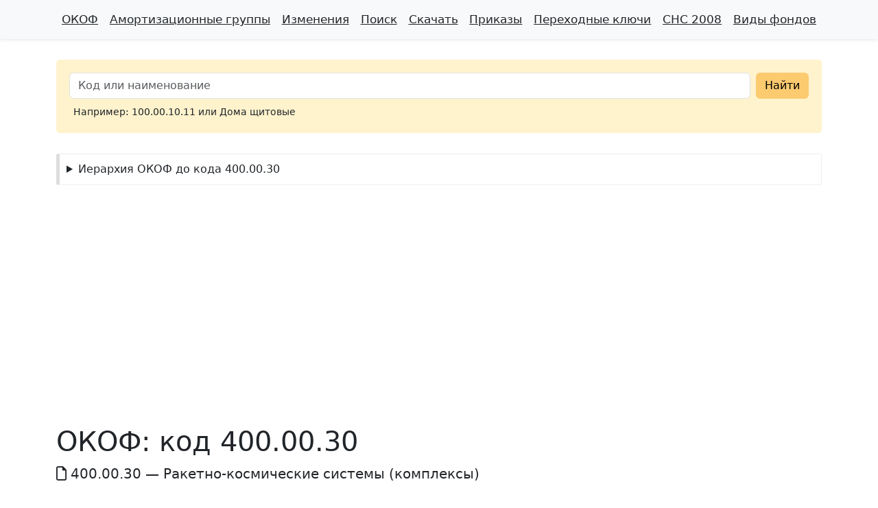

--- FILE ---
content_type: text/html; charset=utf-8
request_url: https://okof2.ru/400.00.30
body_size: 3764
content:
<!DOCTYPE html> <html lang="ru"> <head> <meta charset="utf-8"> <title>ОКОФ 400.00.30 — Ракетно-космические системы (комплексы)</title> <meta name="description" content="Общероссийский классификатор основных фондов ОК 013-2014 (СНС 2008), код 400.00.30: Ракетно-космические системы (комплексы). Амортизационная группа."> <link rel="canonical" href="https://okof2.ru/400.00.30"> <meta http-equiv="X-UA-Compatible" content="IE=edge"> <meta name="viewport" content="width=device-width, initial-scale=1"> <link rel="stylesheet" href="/assets/bootstrap/css/bootstrap.min.css"> <link rel="stylesheet" href="/assets/css/main.min.css?v=20240708"> <link rel="apple-touch-icon" sizes="180x180" href="/apple-touch-icon.png"> <link rel="icon" type="image/png" sizes="32x32" href="/favicon-32x32.png"> <link rel="icon" type="image/png" sizes="16x16" href="/favicon-16x16.png"> <link rel="manifest" href="/site.webmanifest"> <link rel="mask-icon" href="/safari-pinned-tab.svg" color="#5bbad5"> <meta name="msapplication-TileColor" content="#f7941e"> <meta name="theme-color" content="#ffffff"> <meta name="yandex-verification" content="73aad3438138c927"> <meta name="google-site-verification" content="SSRsmgFbDxexRVhqA2x6-kL25JtR8qd8uzfNkYB-IgI"> <script>window.yaContextCb=window.yaContextCb||[]</script> <script src="https://yandex.ru/ads/system/context.js" async></script> <meta name="format-detection" content="telephone=no"> </head> <body> <header> <nav class="navbar navbar-expand-lg navbar-light bg-light"> <div class="container"> <a class="navbar-brand d-block d-lg-none" href="/"><img src="/assets/images/logo.svg" alt="ОКОФ" width="163" height="33"></a> <button class="navbar-toggler" type="button" data-bs-toggle="collapse" data-bs-target="#navbarNav" aria-controls="navbarNav" aria-expanded="false" aria-label="Развернуть меню"> <span class="navbar-toggler-icon"></span> </button> <div class="collapse navbar-collapse" id="navbarNav"> <ul class="navbar-nav justify-content-between flex-fill"> <li class="nav-item"> <a class="nav-link" href="/">ОКОФ</a> </li> <li class="nav-item"> <a class="nav-link" href="/groups/">Амортизационные группы</a> </li> <li class="nav-item"> <a class="nav-link" href="/updates/">Изменения</a> </li> <li class="nav-item"> <a class="nav-link" href="/search">Поиск</a> </li> <li class="nav-item"> <a class="nav-link" href="/download">Скачать</a> </li> <li class="nav-item"> <a class="nav-link" href="/docs">Приказы</a> </li> <li class="nav-item"> <a class="nav-link" href="/keys">Переходные ключи</a> </li> <li class="nav-item"> <a class="nav-link" href="/CHC2008">СНС 2008</a> </li> <li class="nav-item"> <a class="nav-link" href="/vidy">Виды фондов</a> </li> </ul> </div> </div> </nav> </header> <main class="container"><form id="frm-search" method="post" class="d-print-none search-box"> <div class="d-flex flex-wrap flex-sm-nowrap"> <input class="form-control m-1" type="search" id="str" name="str" maxlength="50" placeholder="Код или наименование" required> <button type="submit" class="btn btn-custom m-1 text-nowrap" id="btn-search">Найти</button> </div> <p class="small">Например: 100.00.10.11 или Дома щитовые</p> <div id="frm-search-msg"></div> </form> <details class="list-path"> <summary>Иерархия ОКОФ до кода 400.00.30</summary> <ul class="list-unstyled mt-2"> <li class="level-0"> <i class="far fa-folder-open"></i> <a href="/" class="level-0">ОКОФ</a> &mdash; Общероссийский классификатор основных фондов </li> <li class="level-1"> <i class="far fa-folder-open"></i> <a href="/400.00.00.00">400.00.00.00</a> &mdash; Системы вооружений </li> <li class="level-2"> <i class="far fa-file"></i> 400.00.30 &mdash; Ракетно-космические системы (комплексы) </li> </ul> </details><div id="yandex_rtb_R-A-249040-1"></div> <script>window.yaContextCb.push(()=>{ Ya.Context.AdvManager.render({ renderTo: 'yandex_rtb_R-A-249040-1', blockId: 'R-A-249040-1' }) })</script> <h1>ОКОФ: код 400.00.30</h1> <p class="lead"> <i class="far fa-file"></i> 400.00.30 &mdash; Ракетно-космические системы (комплексы) </p> <ul class="page-menu-links-list list-mb-2"> <li> <a href="#info">Расшифровка</a> </li> <li> <a href="#codes">Подгруппировки</a> </li> <li> <a href="#groups">Амортизационные группы</a> </li> <li> <a href="#keys">Переходные ключи</a> </li> <li> <a href="#comments">Комментарии</a> </li> </ul> <h2 id="info">Расшифровка</h2> <p class="ok-info"> <span>Классификатор:</span> ОКОФ ОК 013-2014<br> <span>Код:</span> 400.00.30<br> <span>Наименование:</span> Ракетно-космические системы (комплексы)<br> <span>Дочерних элементов:</span> 0<br> <span>Амортизационных групп:</span> 0<br> <span>Прямых переходных ключей:</span> 0</p><h2 id="codes" class="mt-5">Подгруппировки</h2> <p>Группировка с кодом 400.00.30 в ОКОФ является конечной и не содержит подгруппировок.</p> <div id="yandex_rtb_R-A-249040-2"></div> <script>window.yaContextCb.push(()=>{ Ya.Context.AdvManager.render({ "blockId": "R-A-249040-2", "renderTo": "yandex_rtb_R-A-249040-2" }) }) </script> <h2 id="groups" class="mt-5">Амортизационные группы</h2> <p>Код 400.00.30 не относится ни к одной амортизационной группе (на основании приложения к Постановлению Правительства РФ «О Классификации основных средств, включаемых в амортизационные группы»).</p> <h2 id="keys" class="mt-5">Переходные ключи</h2> <p>Прямого переходного ключа от старого ОКОФ к коду 400.00.30 нового ОКОФ не установлено.</p> <button onclick="print()" class="btn btn-light d-print-none my-2"><i class="fa fa-print"></i> Печатать</button> <div class="d-print-none"> <h2 id="comments" class="mt-5">Комментарии</h2> <p>По коду 400.00.30 пока нет комментариев пользователей.</p> <form method="post" id="form-comment" name="form-comment" class="alert alert-light"> <div id="comments_form"> <div class="small lh-base d-block border-2 border-start border-warning ps-2"> <p> <i class="fa fa-user-tie fa-fw text-custom"></i> Администрация сайта okof2.ru:<br> &bull; не консультирует по подбору кодов, определению амортизационной группы, классификации основных средств и по другим вопросам классификатора ОКОФ,<br> &bull; ни при каких условиях не отвечает за определение посетителями кодов и амортизационных групп и не несёт ответственности за последующее разрешение вопросов. </p> <p> <i class="fa fa-robot fa-fw text-custom"></i> Робот на базе искусственного интеллекта:<br> &bull; может дать ответ на ваш вопрос;<br> &bull; ответ робота не является рекомендацией, используйте его исключительно в качестве подсказки и ориентира для дальнейшего самостоятельного выбора кода. </p> <p> Если знаете ответ на заданные посетителями вопросы &mdash; поделитесь опытом и мнением. </p> </div> <p>Все поля формы обязательны для заполнения.</p> </div> <input type="hidden" name="comment_url" id="comment_url" value="/400.00.30"> <div class="row my-3"> <div class="form-group col-md-6"> <label for="comment_name">Имя:</label> <input type="text" class="form-control" id="comment_name" name="comment_name" maxlength="100" required> </div> <div class="form-group col-md-6"> <label for="comment_email">E-mail: <span class="small">(не публикуется)</span></label> <input type="email" class="form-control" id="comment_email" name="comment_email" maxlength="100" required> </div> </div> <div class="my-3"> <label for="comment_message">Комментарий:</label> <textarea class="form-control" id="comment_message" name="comment_message" rows="3" required></textarea> </div> <span id="form-comment-message" class="d-block"></span> <button type="submit" class="btn btn-custom my-3" id="btn-comment-save">Оставить комментарий</button> </form> </div> </main> <footer class="d-print-none"> <div class="container small"> <p> Официальный источник: Федеральное агентство по техническому регулированию и метрологии (Росстандарт).<br> Дата актуализации классификатора: 01.11.2025 </p> <p> ОКФС ОК 013-2014 (СНС 2008) &mdash; Общероссийский классификатор основных фондов с расшифровкой и поиском<br> &copy; okof2.ru 2017&mdash;2026 </p> </div> </footer> <script src="/assets/bootstrap/js/bootstrap.min.js" defer></script> <script src="/assets/js/main.min.js?v=0.3" defer></script> <link rel="stylesheet" href="https://cdnjs.cloudflare.com/ajax/libs/font-awesome/6.2.1/css/all.min.css"> <script> (function(){ const events = ['mousemove', 'touchstart', 'scroll', 'resize', 'keydown']; let fired = false; function loadMetrics(){ if (fired) { return; } fired = true; events.forEach(name => window.removeEventListener(name, loadMetrics)); (function(m,e,t,r,i,k,a){m[i]=m[i]||function(){(m[i].a=m[i].a||[]).push(arguments)}; m[i].l=1*new Date();k=e.createElement(t),a=e.getElementsByTagName(t)[0],k.async=1,k.src=r,a.parentNode.insertBefore(k,a)}) (window, document, "script", "https://mc.yandex.ru/metrika/tag.js", "ym"); ym(45294036, "init", { clickmap:true, trackLinks:true, accurateTrackBounce:true }); } events.forEach(name => window.addEventListener(name, loadMetrics)); })(); </script> <noscript><div><img src="https://mc.yandex.ru/watch/45294036" style="position:absolute; left:-9999px;" alt=""></div></noscript> </body> </html> 

--- FILE ---
content_type: text/css
request_url: https://okof2.ru/assets/css/main.min.css?v=20240708
body_size: 930
content:
h1,h2,h3{font-weight:400}a{color:#ad5e00}a:hover{color:#c7814a}.anchor{border-bottom:1px dashed #ad5e00}.anchor,.anchor:hover{text-decoration:none}header{box-shadow:0 .125rem .25rem rgba(0,0,0,.075)}main{margin-top:20px}footer{background-color:#f8f8f8;padding:15px 0;margin-top:30px;box-shadow:0-.125rem .25rem rgba(0,0,0,.075)}.img-border,.update-content img{border:1px solid #ddd;box-sizing:content-box}p.ok-info span{font-weight:700}.navbar-nav li.nav-item{font-size:106%}.navbar-light .navbar-nav a.nav-link{color:var(--bs-body-color);text-decoration:underline;font-weight:500}.navbar-nav li .active{background:#eaecf2;font-weight:500;border-radius:7%}.list-columns-5{column-count:5}.list-columns-4{column-count:4}.list-columns-3{column-count:3}.list-columns-2{column-count:2}.list-columns-2 li,.list-columns-3 li,.list-columns-4 li,.list-columns-5 li{-webkit-column-break-inside:avoid;page-break-inside:avoid;break-inside:avoid}.list-docs li,.list-download li{padding-bottom:20px}.list-download span{font-size:125%}.list-codes{font-size:initial}.list-mb-2>li{margin-bottom:.5rem}.list-mb-3>li{margin-bottom:1rem}.list-mb-4>li{margin-bottom:1.5rem}.list-mb-5>li{margin-bottom:3rem}.list-path{border:1px #efefef solid;border-left:5px #ddd solid;padding:10px;margin:30px 0;border-radius:.2rem}.list-path summary{font-weight:500}.level-0{margin-left:0}.level-1{margin-left:15px}.level-2{margin-left:30px}.level-3{margin-left:45px}.level-4{margin-left:60px}.level-5{margin-left:75px}.level-6{margin-left:90px}.level-7{margin-left:105px}.level-8{margin-left:120px}.level-9{margin-left:135px}.level-10{margin-left:150px}.page-menu-links a{margin:0 10px}.anchor:hover,.page-menu-links a:hover,.page-menu-links-list li a:hover{border-bottom:0}.page-menu-links a,.page-menu-links-list li a{text-decoration:none;border-bottom:1px #ad5e00 dotted}.search-box{background-color:#fff3cd;margin:30px 0;border-radius:5px}.search-box p{margin:5px 0 5px 10px}.search-box,.search-box-inline{padding:15px}.input-width-auto{width:auto}.btn-custom{background-color:#fcca6f;color:#000;font-weight:500}.btn-custom:hover{background-color:#c7954f;color:#fff}.alert{border:0;border-radius:5px}.alert-success{background-color:#eff3d4;color:#49562a}.alert-success a{color:#49562a}.alert-warning{background-color:#fcca6f;color:#111}.alert-danger a,.alert-warning a{color:#111}.alert-danger{background-color:#ffe5ea;color:#111}.table-width-auto{width:auto}td.table-success,th.table-success{background-color:#e1e6c6}td.table-danger,th.table-danger{background-color:#fcc7d1}.bg-success{background-color:#e1e6c6!important}.bg-danger{background-color:#fcc7d1!important}.bg-warning{background-color:#fff3cd!important}.text-success{color:#49562a!important}.text-custom{color:#ad5e00}.refa,.refk,div[id^=yandex_rtb],ins{margin:20px 0;height:300px}.blockquote{font-size:inherit;padding-bottom:.3rem}figure:has(.blockquote){padding:.7rem .7rem 0;border:.1rem #dedede solid;border-radius:.3rem}@media only screen and (max-width:1200px){.list-columns-5{column-count:4}.list-columns-4{column-count:3}}@media only screen and (max-width:992px){.list-columns-5{column-count:3}.list-columns-3,.list-columns-4{column-count:2}.list-columns-2{column-count:1}}@media only screen and (max-width:576px){.page-menu-links-list li{margin-bottom:10px}.subtitle{font-size:16px;margin-top:2px;font-weight:600}.list-columns-3{column-count:1}}@media only screen and (max-width:768px){.list-columns-5{column-count:2}}@media only screen and (max-width:450px){.list-columns-4,.list-columns-5{column-count:1}}@media print{.breadcrumb,.navbar,.page-menu-links-list,.ref,div[id^=yandex_rtb],ins{display:none}a::after{content:""!important}}

--- FILE ---
content_type: application/x-javascript
request_url: https://okof2.ru/assets/js/main.min.js?v=0.3
body_size: 1328
content:
let forms=[{id:"frm-search",name:"search",url:"/api/okof",button_id:"btn-search",msg_id:"frm-search-msg",fields:["str"]},{id:"frm-go-by-code",name:"go",url:"api/code",button_id:"btn-go-by-code",msg_id:"frm-go-by-code-msg",fields:["code"]},{id:"frm-search-group-by-code",name:"groups",url:"/api/groups",button_id:"btn-search-group-by-code",msg_id:"frm-search-group-by-code-msg",fields:["code"]},{id:"frm-search-keys",name:"keys",url:"/api/keys",button_id:"btn-search-keys",msg_id:"frm-search-keys-msg",fields:["key"]},{id:"frm-search-keys-inverse",name:"keys-inverse",url:"/api/keys-inverse",button_id:"btn-search-keys-inverse",msg_id:"frm-search-keys-inverse-msg",fields:["key_inverse"]},{id:"form-comment",name:"comments",url:"/api/comments",button_id:"btn-comment-save",msg_id:"form-comment-message",fields:["comment_url","comment_name","comment_email","comment_message"]}];forms.forEach(form=>{if(document.getElementById(form.id)!=null){document.getElementById(form.id).onsubmit=function(){let htmlElements={button:document.getElementById(form.button_id),msg:document.getElementById(form.msg_id)};let formData={};form.fields.forEach(field=>{formData[field]=document.getElementById(field).value});postData(form.url,formData,htmlElements).then(data=>{if(data.status==="ok"){htmlElements.msg.innerHTML=getDataHtml(data,form.name)}else{showBadData(data,htmlElements)}});return false}}});async function postData(url="",data={},htmlElements={}){htmlElements.button.disabled=true;let button_html=htmlElements.button.innerHTML;htmlElements.button.innerHTML=`${button_html}&nbsp;<i class="fa fa-spinner fa-spin"></i>`;htmlElements.msg.innerHTML="";const response=await fetch(url,{method:"POST",headers:{"Content-Type":"application/json;charset=utf-8","X-Requested-With":"XMLHttpRequest"},body:JSON.stringify(data)});htmlElements.button.disabled=false;htmlElements.button.innerHTML=button_html;if(response.status!==200){htmlElements.msg.innerHTML="<p>Произошёл сбой. Попробуйте позже.</p>";return null}return response.json()}function showBadData(data={},htmlElements={}){if(data.status==="notfound"){htmlElements.msg.innerHTML=`<p><i class="fa fa-info-circle text-custom"></i> ${data.text}</p>`}else{htmlElements.msg.innerHTML=`<p><i class="fa fa-warning text-danger"></i> ${data.error??data.text}</p>`}}function getDataHtml(data={},form_name=""){let res=data.text??"";if(form_name==="search"){res=`<p>Всего найдено записей: ${data.items.length}.<p><ul>`;for(let j=0;j<data.items.length;j++){res+=`<li><a href="/${data.items[j].code}">${data.items[j].code}</a> &mdash; ${data.items[j].name}</li>`;if(j===10){res+="<li>... и другие</li>";break}}res+="</ul>";if(10<data.items.length){res+='<p><i class="fa fa-info-circle"></i> Найдено много записей и показаны только первые 10. Рекомендуется ввести более точный поисковый запрос.</p>'}return res}if(form_name==="go"){document.location="/"+data.code}if(form_name==="keys"){res=`<p><span class="fw-bold">ОКОФ ОК 013-94:</span><br>
                        ${data.code} &mdash; ${data.name} <br>
                        <span class="fs-4">&darr;</span><br>
                        <span class="fw-bold">ОКОФ ОК 013-2014:</span><br>`;for(let j=0;j<data.items.length;j++){res+=`<a href="/${data.items[j].code}">${data.items[j].code}</a> &mdash; ${data.items[j].name.replace(/\r\n/gi,"<br>")}<br>`}res+="</p>";return res}if(form_name==="keys-inverse"){res=`<p>
                    <span class="fw-bold">ОКОФ ОК 013-2014:</span><br>
                    <a href="/${data.code}">${data.code}</a> &mdash; ${data.name}<br>
                    <span class="fs-4">&darr;</span><br>
                    <span class="fw-bold">ОКОФ ОК 013-94:</span><br>`;for(let j=0;j<data.items.length;j++){res+=`${data.items[j].code} &mdash; ${data.items[j].name}<br>`}res+="</p>";return res}if(form_name==="groups"){res=`<p class="my-2"><a href="/${data.code}">${data.code}</a> <span class="fst-italic">&laquo;${data.name}&raquo;</span> входит в следующие группы:</p><ul class="list-mb-2">`;for(let j=0;j<data.items.length;j++){res+=`<li><a href="/groups/${data.items[j].group_id}">${data.items[j].group_name}</a> &mdash; ${data.items[j].group_note}</li>`}res+="</ul>";return res}if(form_name==="comments"){res=`Мы получили комментарий. Скоро он будет проверен администратором сайта.`;document.forms["form-comment"].reset();return res}return res}

--- FILE ---
content_type: image/svg+xml
request_url: https://okof2.ru/assets/images/logo.svg
body_size: 1865
content:
<svg width="373.601" height="75.702" viewBox="0 0 373.601 75.702" xmlns="http://www.w3.org/2000/svg"><g id="svgGroup" stroke-linecap="round" fill-rule="evenodd" font-size="9pt" stroke="#fcca6f" stroke-width="0.25mm" fill="#fcca6f" style="stroke:#fcca6f;stroke-width:0.25mm;fill:#fcca6f"><path d="M 202.801 74.701 L 227.501 43.801 A 150.874 150.874 0 0 0 231.567 38.092 Q 233.414 35.36 234.926 32.822 A 90.496 90.496 0 0 0 235.351 32.101 Q 237.803 27.897 238.346 24.178 A 14.361 14.361 0 0 0 238.501 22.101 A 17.013 17.013 0 0 0 238.198 18.785 Q 237.556 15.556 235.551 13.551 Q 233.108 11.108 228.642 10.688 A 20.751 20.751 0 0 0 226.701 10.601 A 15.824 15.824 0 0 0 222.946 11.023 A 11.139 11.139 0 0 0 218.001 13.601 A 24.841 24.841 0 0 0 213.215 19.589 A 28.79 28.79 0 0 0 212.501 20.901 L 203.201 15.901 Q 206.701 9.201 212.401 4.601 A 20.239 20.239 0 0 1 221.139 0.569 A 28.766 28.766 0 0 1 227.001 0.001 A 34.27 34.27 0 0 1 233.652 0.605 Q 237.504 1.368 240.485 3.093 A 17.758 17.758 0 0 1 244.001 5.751 A 19.272 19.272 0 0 1 249.723 17.675 A 26.642 26.642 0 0 1 249.901 20.801 A 29.494 29.494 0 0 1 247.92 31.061 Q 245.026 38.873 237.901 47.601 L 224.301 64.801 L 252.801 64.801 L 252.801 74.701 L 202.801 74.701 Z M 83.701 48.001 L 101.101 74.701 L 88.401 74.701 L 79.101 59.701 L 76.501 54.601 L 70.501 61.101 L 70.501 74.701 L 60.101 74.701 L 60.101 1.201 L 70.401 1.201 L 70.401 41.501 L 70.201 49.301 L 87.701 28.801 L 101.001 28.801 L 83.701 48.001 Z M 331.701 54.501 L 331.701 28.801 L 342.501 28.801 L 342.501 51.801 Q 342.501 56.943 343.03 60.01 A 19.973 19.973 0 0 0 343.151 60.651 A 10.427 10.427 0 0 0 343.751 62.621 Q 344.246 63.787 345.006 64.616 A 5.823 5.823 0 0 0 345.751 65.301 A 6.216 6.216 0 0 0 347.572 66.244 Q 348.443 66.538 349.516 66.676 A 16.288 16.288 0 0 0 351.601 66.801 A 9.943 9.943 0 0 0 356.266 65.619 A 12.149 12.149 0 0 0 357.001 65.201 Q 359.601 63.601 361.251 60.851 Q 362.901 58.101 362.901 54.801 L 362.901 28.801 L 373.601 28.801 L 373.601 74.701 L 364.801 74.701 L 363.601 68.001 A 17.213 17.213 0 0 1 360.393 71.756 A 14.947 14.947 0 0 1 357.351 73.801 A 16.866 16.866 0 0 1 352.929 75.283 Q 350.986 75.662 348.764 75.697 A 29.005 29.005 0 0 1 348.301 75.701 A 25.122 25.122 0 0 1 343.674 75.306 Q 341.129 74.828 339.199 73.772 A 10.619 10.619 0 0 1 335.251 70.101 Q 332.623 65.956 331.94 59.399 A 47.382 47.382 0 0 1 331.701 54.501 Z M 170.901 74.701 L 170.901 37.401 L 163.501 37.401 L 163.501 28.801 L 170.901 28.801 L 170.901 18.901 Q 170.901 9.901 175.251 4.951 A 13.95 13.95 0 0 1 182.378 0.668 Q 184.678 0.063 187.427 0.007 A 27.809 27.809 0 0 1 188.001 0.001 A 14.723 14.723 0 0 1 191.148 0.365 Q 192.615 0.686 194.217 1.292 A 29.409 29.409 0 0 1 195.701 1.901 L 193.601 12.101 Q 192.901 11.301 191.451 10.551 Q 190.001 9.801 188.301 9.801 A 7.255 7.255 0 0 0 185.217 10.41 Q 181.574 12.103 181.501 18.501 L 181.501 28.801 L 192.301 28.801 L 192.301 37.401 L 181.501 37.401 L 181.501 74.701 L 170.901 74.701 Z M 296.201 74.701 L 296.201 28.801 L 307.001 28.801 L 307.001 37.801 A 16.309 16.309 0 0 1 309.849 32.673 A 15.136 15.136 0 0 1 312.201 30.401 Q 315.801 27.601 320.401 27.601 Q 323.601 27.601 324.801 28.201 L 323.301 39.101 Q 322.401 38.501 319.401 38.501 Q 314.701 38.501 310.851 41.501 A 9.362 9.362 0 0 0 307.686 46.173 Q 307.173 47.778 307.044 49.744 A 20.757 20.757 0 0 0 307.001 51.101 L 307.001 74.701 L 296.201 74.701 Z M 24.101 75.701 Q 17.001 75.701 11.501 72.501 Q 6.001 69.301 3.001 63.801 A 24.832 24.832 0 0 1 0.016 52.537 A 29.377 29.377 0 0 1 0.001 51.601 A 25.594 25.594 0 0 1 1.874 41.781 A 24.57 24.57 0 0 1 2.951 39.501 Q 5.901 34.001 11.401 30.801 Q 16.901 27.601 24.101 27.601 Q 31.301 27.601 36.751 30.801 Q 42.201 34.001 45.151 39.501 A 25.101 25.101 0 0 1 48.098 51.189 A 29.305 29.305 0 0 1 48.101 51.601 Q 48.101 58.301 45.101 63.801 Q 42.101 69.301 36.651 72.501 A 23.268 23.268 0 0 1 27.338 75.525 A 29.148 29.148 0 0 1 24.101 75.701 Z M 131.101 75.701 Q 124.001 75.701 118.501 72.501 Q 113.001 69.301 110.001 63.801 A 24.832 24.832 0 0 1 107.016 52.537 A 29.377 29.377 0 0 1 107.001 51.601 A 25.594 25.594 0 0 1 108.874 41.781 A 24.57 24.57 0 0 1 109.951 39.501 Q 112.901 34.001 118.401 30.801 Q 123.901 27.601 131.101 27.601 Q 138.301 27.601 143.751 30.801 Q 149.201 34.001 152.151 39.501 A 25.101 25.101 0 0 1 155.098 51.189 A 29.305 29.305 0 0 1 155.101 51.601 Q 155.101 58.301 152.101 63.801 Q 149.101 69.301 143.651 72.501 A 23.268 23.268 0 0 1 134.338 75.525 A 29.148 29.148 0 0 1 131.101 75.701 Z M 24.401 66.901 A 12.549 12.549 0 0 0 28.671 66.205 A 10.698 10.698 0 0 0 33.551 62.601 A 15.567 15.567 0 0 0 36.54 55.83 A 21.541 21.541 0 0 0 36.901 51.801 A 19.419 19.419 0 0 0 36.174 46.375 A 15.593 15.593 0 0 0 33.301 40.851 A 11.475 11.475 0 0 0 24.976 36.447 A 14.772 14.772 0 0 0 23.801 36.401 Q 18.101 36.401 14.651 40.801 A 15.945 15.945 0 0 0 11.521 47.983 A 21.856 21.856 0 0 0 11.201 51.801 A 18.286 18.286 0 0 0 11.957 57.169 A 14.977 14.977 0 0 0 14.901 62.551 A 11.812 11.812 0 0 0 23.496 66.874 A 14.835 14.835 0 0 0 24.401 66.901 Z M 131.401 66.901 A 12.549 12.549 0 0 0 135.671 66.205 A 10.698 10.698 0 0 0 140.551 62.601 A 15.567 15.567 0 0 0 143.54 55.83 A 21.541 21.541 0 0 0 143.901 51.801 A 19.419 19.419 0 0 0 143.174 46.375 A 15.593 15.593 0 0 0 140.301 40.851 A 11.475 11.475 0 0 0 131.976 36.447 A 14.772 14.772 0 0 0 130.801 36.401 Q 125.101 36.401 121.651 40.801 A 15.945 15.945 0 0 0 118.521 47.983 A 21.856 21.856 0 0 0 118.201 51.801 A 18.286 18.286 0 0 0 118.957 57.169 A 14.977 14.977 0 0 0 121.901 62.551 A 11.812 11.812 0 0 0 130.496 66.874 A 14.835 14.835 0 0 0 131.401 66.901 Z M 274.754 75.701 A 8.744 8.744 0 0 0 274.801 75.701 Q 277.901 75.701 279.951 73.651 A 6.907 6.907 0 0 0 281.431 71.501 A 7.227 7.227 0 0 0 282.001 68.601 Q 282.001 65.501 279.951 63.451 A 6.791 6.791 0 0 0 277.466 61.848 A 7.688 7.688 0 0 0 274.801 61.401 Q 271.701 61.401 269.651 63.451 A 6.791 6.791 0 0 0 268.048 65.935 A 7.688 7.688 0 0 0 267.601 68.601 A 8.477 8.477 0 0 0 267.602 68.741 A 6.762 6.762 0 0 0 269.701 73.651 A 7.024 7.024 0 0 0 274.754 75.701 Z" vector-effect="non-scaling-stroke"/></g></svg>